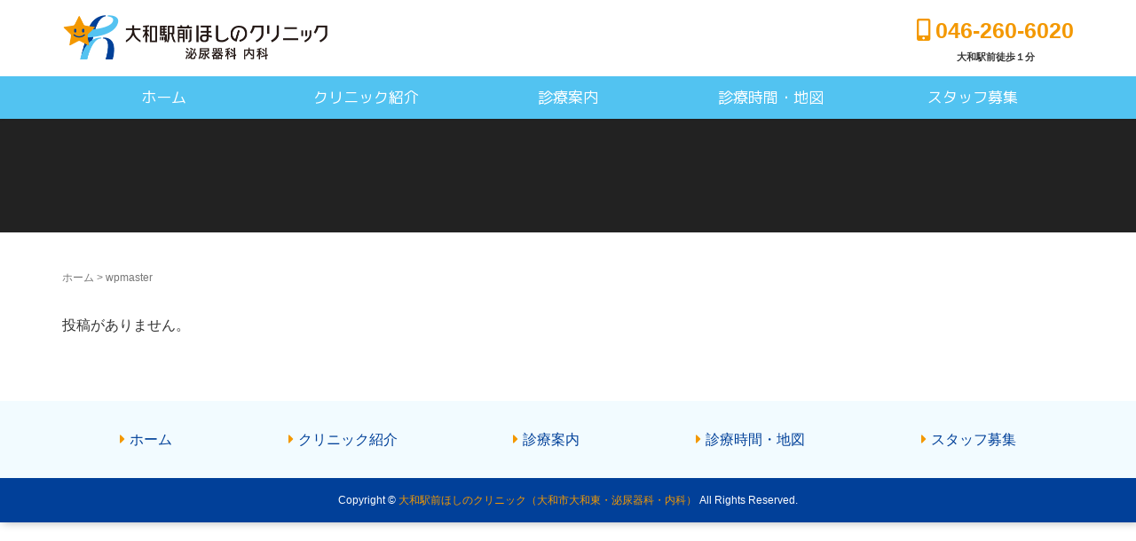

--- FILE ---
content_type: text/html; charset=UTF-8
request_url: https://hoshinocl.com/author/wpmaster/
body_size: 4887
content:
<!DOCTYPE html>
<html dir="ltr" lang="ja" prefix="og: https://ogp.me/ns#">
<head prefix="og: http://ogp.me/ns# fb: http://ogp.me/ns/fb# website: http://ogp.me/ns/website#">
	<meta charset="UTF-8">
	<meta name="viewport" content="width=device-width, initial-scale=1.0, maximum-scale=1.0, user-scalable=0" />
	<link rel="pingback" href="https://hoshinocl.com/xmlrpc.php" />
	<link href="https://use.fontawesome.com/releases/v5.0.10/css/all.css" rel="stylesheet">
	<link href="https://fonts.googleapis.com/css?family=M+PLUS+1p" rel="stylesheet">
	<!--[if lt IE 9]>
	<script src="https://hoshinocl.com/wp-content/themes/habakiri/js/html5shiv.min.js"></script>
	<![endif]-->
	<title>wpmaster - 大和駅前ほしのクリニック</title>

		<!-- All in One SEO 4.8.1.1 - aioseo.com -->
	<meta name="robots" content="max-image-preview:large" />
	<link rel="canonical" href="https://hoshinocl.com/author/wpmaster/" />
	<meta name="generator" content="All in One SEO (AIOSEO) 4.8.1.1" />
		<script type="application/ld+json" class="aioseo-schema">
			{"@context":"https:\/\/schema.org","@graph":[{"@type":"BreadcrumbList","@id":"https:\/\/hoshinocl.com\/author\/wpmaster\/#breadcrumblist","itemListElement":[{"@type":"ListItem","@id":"https:\/\/hoshinocl.com\/#listItem","position":1,"name":"\u5bb6","item":"https:\/\/hoshinocl.com\/","nextItem":{"@type":"ListItem","@id":"https:\/\/hoshinocl.com\/author\/wpmaster\/#listItem","name":"wpmaster"}},{"@type":"ListItem","@id":"https:\/\/hoshinocl.com\/author\/wpmaster\/#listItem","position":2,"name":"wpmaster","previousItem":{"@type":"ListItem","@id":"https:\/\/hoshinocl.com\/#listItem","name":"\u5bb6"}}]},{"@type":"Organization","@id":"https:\/\/hoshinocl.com\/#organization","name":"\u5927\u548c\u99c5\u524d\u307b\u3057\u306e\u30af\u30ea\u30cb\u30c3\u30af","description":"Just another WordPress site","url":"https:\/\/hoshinocl.com\/"},{"@type":"Person","@id":"https:\/\/hoshinocl.com\/author\/wpmaster\/#author","url":"https:\/\/hoshinocl.com\/author\/wpmaster\/","name":"wpmaster","image":{"@type":"ImageObject","@id":"https:\/\/hoshinocl.com\/author\/wpmaster\/#authorImage","url":"https:\/\/secure.gravatar.com\/avatar\/ec3a6e9d8ffb9e96fed9379c19ff0bf9?s=96&d=mm&r=g","width":96,"height":96,"caption":"wpmaster"},"mainEntityOfPage":{"@id":"https:\/\/hoshinocl.com\/author\/wpmaster\/#profilepage"}},{"@type":"ProfilePage","@id":"https:\/\/hoshinocl.com\/author\/wpmaster\/#profilepage","url":"https:\/\/hoshinocl.com\/author\/wpmaster\/","name":"wpmaster - \u5927\u548c\u99c5\u524d\u307b\u3057\u306e\u30af\u30ea\u30cb\u30c3\u30af","inLanguage":"ja","isPartOf":{"@id":"https:\/\/hoshinocl.com\/#website"},"breadcrumb":{"@id":"https:\/\/hoshinocl.com\/author\/wpmaster\/#breadcrumblist"},"dateCreated":"2019-11-29T03:01:09+09:00","mainEntity":{"@id":"https:\/\/hoshinocl.com\/author\/wpmaster\/#author"}},{"@type":"WebSite","@id":"https:\/\/hoshinocl.com\/#website","url":"https:\/\/hoshinocl.com\/","name":"\u5927\u548c\u99c5\u524d\u307b\u3057\u306e\u30af\u30ea\u30cb\u30c3\u30af","description":"Just another WordPress site","inLanguage":"ja","publisher":{"@id":"https:\/\/hoshinocl.com\/#organization"}}]}
		</script>
		<!-- All in One SEO -->

<link rel='dns-prefetch' href='//s.w.org' />
<link rel="alternate" type="application/rss+xml" title="大和駅前ほしのクリニック &raquo; フィード" href="https://hoshinocl.com/feed/" />
<link rel="alternate" type="application/rss+xml" title="大和駅前ほしのクリニック &raquo; コメントフィード" href="https://hoshinocl.com/comments/feed/" />
<link rel="alternate" type="application/rss+xml" title="大和駅前ほしのクリニック &raquo; wpmaster による投稿のフィード" href="https://hoshinocl.com/author/wpmaster/feed/" />
		<script type="text/javascript">
			window._wpemojiSettings = {"baseUrl":"https:\/\/s.w.org\/images\/core\/emoji\/13.1.0\/72x72\/","ext":".png","svgUrl":"https:\/\/s.w.org\/images\/core\/emoji\/13.1.0\/svg\/","svgExt":".svg","source":{"concatemoji":"https:\/\/hoshinocl.com\/wp-includes\/js\/wp-emoji-release.min.js?ver=5.8.12"}};
			!function(e,a,t){var n,r,o,i=a.createElement("canvas"),p=i.getContext&&i.getContext("2d");function s(e,t){var a=String.fromCharCode;p.clearRect(0,0,i.width,i.height),p.fillText(a.apply(this,e),0,0);e=i.toDataURL();return p.clearRect(0,0,i.width,i.height),p.fillText(a.apply(this,t),0,0),e===i.toDataURL()}function c(e){var t=a.createElement("script");t.src=e,t.defer=t.type="text/javascript",a.getElementsByTagName("head")[0].appendChild(t)}for(o=Array("flag","emoji"),t.supports={everything:!0,everythingExceptFlag:!0},r=0;r<o.length;r++)t.supports[o[r]]=function(e){if(!p||!p.fillText)return!1;switch(p.textBaseline="top",p.font="600 32px Arial",e){case"flag":return s([127987,65039,8205,9895,65039],[127987,65039,8203,9895,65039])?!1:!s([55356,56826,55356,56819],[55356,56826,8203,55356,56819])&&!s([55356,57332,56128,56423,56128,56418,56128,56421,56128,56430,56128,56423,56128,56447],[55356,57332,8203,56128,56423,8203,56128,56418,8203,56128,56421,8203,56128,56430,8203,56128,56423,8203,56128,56447]);case"emoji":return!s([10084,65039,8205,55357,56613],[10084,65039,8203,55357,56613])}return!1}(o[r]),t.supports.everything=t.supports.everything&&t.supports[o[r]],"flag"!==o[r]&&(t.supports.everythingExceptFlag=t.supports.everythingExceptFlag&&t.supports[o[r]]);t.supports.everythingExceptFlag=t.supports.everythingExceptFlag&&!t.supports.flag,t.DOMReady=!1,t.readyCallback=function(){t.DOMReady=!0},t.supports.everything||(n=function(){t.readyCallback()},a.addEventListener?(a.addEventListener("DOMContentLoaded",n,!1),e.addEventListener("load",n,!1)):(e.attachEvent("onload",n),a.attachEvent("onreadystatechange",function(){"complete"===a.readyState&&t.readyCallback()})),(n=t.source||{}).concatemoji?c(n.concatemoji):n.wpemoji&&n.twemoji&&(c(n.twemoji),c(n.wpemoji)))}(window,document,window._wpemojiSettings);
		</script>
		<style type="text/css">
img.wp-smiley,
img.emoji {
	display: inline !important;
	border: none !important;
	box-shadow: none !important;
	height: 1em !important;
	width: 1em !important;
	margin: 0 .07em !important;
	vertical-align: -0.1em !important;
	background: none !important;
	padding: 0 !important;
}
</style>
	<link rel='stylesheet' id='wp-block-library-css'  href='https://hoshinocl.com/wp-includes/css/dist/block-library/style.min.css?ver=5.8.12' type='text/css' media='all' />
<link rel='stylesheet' id='habakiri-assets-css'  href='https://hoshinocl.com/wp-content/themes/habakiri/css/assets.min.css?ver=5.8.12' type='text/css' media='all' />
<link rel='stylesheet' id='habakiri-css'  href='https://hoshinocl.com/wp-content/themes/habakiri/style.min.css?ver=20250519014404' type='text/css' media='all' />
<link rel='stylesheet' id='habakiri-child-css'  href='https://hoshinocl.com/wp-content/themes/habakiri-child/style.css?ver=20250519014404' type='text/css' media='all' />
<script type='text/javascript' src='https://hoshinocl.com/wp-includes/js/jquery/jquery.min.js?ver=3.6.0' id='jquery-core-js'></script>
<script type='text/javascript' src='https://hoshinocl.com/wp-includes/js/jquery/jquery-migrate.min.js?ver=3.3.2' id='jquery-migrate-js'></script>
<link rel="https://api.w.org/" href="https://hoshinocl.com/wp-json/" /><link rel="alternate" type="application/json" href="https://hoshinocl.com/wp-json/wp/v2/users/1" /><link rel="EditURI" type="application/rsd+xml" title="RSD" href="https://hoshinocl.com/xmlrpc.php?rsd" />
<link rel="wlwmanifest" type="application/wlwmanifest+xml" href="https://hoshinocl.com/wp-includes/wlwmanifest.xml" /> 
<meta name="generator" content="WordPress 5.8.12" />
		<style>
		/* Safari 6.1+ (10.0 is the latest version of Safari at this time) */
		@media (max-width: 991px) and (min-color-index: 0) and (-webkit-min-device-pixel-ratio: 0) { @media () {
			display: block !important;
			.header__col {
				width: 100%;
			}
		}}
		</style>
		<style>a{color:#337ab7}a:focus,a:active,a:hover{color:#23527c}.site-branding a{color:#000}.responsive-nav a{color:#ffffff;font-size:17px}.responsive-nav a small{color:#777;font-size:10px}.responsive-nav a:hover small,.responsive-nav a:active small,.responsive-nav .current-menu-item small,.responsive-nav .current-menu-ancestor small,.responsive-nav .current-menu-parent small,.responsive-nav .current_page_item small,.responsive-nav .current_page_parent small{color:#777}.responsive-nav .menu>.menu-item>a,.header--transparency.header--fixed--is_scrolled .responsive-nav .menu>.menu-item>a{background-color:#52c3f1;padding:10px 15px}.responsive-nav .menu>.menu-item>a:hover,.responsive-nav .menu>.menu-item>a:active,.responsive-nav .menu>.current-menu-item>a,.responsive-nav .menu>.current-menu-ancestor>a,.responsive-nav .menu>.current-menu-parent>a,.responsive-nav .menu>.current_page_item>a,.responsive-nav .menu>.current_page_parent>a,.header--transparency.header--fixed--is_scrolled .responsive-nav .menu>.menu-item>a:hover,.header--transparency.header--fixed--is_scrolled .responsive-nav .menu>.menu-item>a:active,.header--transparency.header--fixed--is_scrolled .responsive-nav .menu>.current-menu-item>a,.header--transparency.header--fixed--is_scrolled .responsive-nav .menu>.current-menu-ancestor>a,.header--transparency.header--fixed--is_scrolled .responsive-nav .menu>.current-menu-parent>a,.header--transparency.header--fixed--is_scrolled .responsive-nav .menu>.current_page_item>a,.header--transparency.header--fixed--is_scrolled .responsive-nav .menu>.current_page_parent>a{background-color:#014099;color:#ffffff}.responsive-nav .sub-menu a{background-color:#000;color:#777}.responsive-nav .sub-menu a:hover,.responsive-nav .sub-menu a:active,.responsive-nav .sub-menu .current-menu-item a,.responsive-nav .sub-menu .current-menu-ancestor a,.responsive-nav .sub-menu .current-menu-parent a,.responsive-nav .sub-menu .current_page_item a,.responsive-nav .sub-menu .current_page_parent a{background-color:#191919;color:#337ab7}.off-canvas-nav{font-size:14px}.responsive-nav,.header--transparency.header--fixed--is_scrolled .responsive-nav{background-color:#52c3f1}#responsive-btn{background-color:transparent;border-color:#eee;color:#000}#responsive-btn:hover{background-color:#f5f5f5;border-color:#eee;color:#000}.habakiri-slider__transparent-layer{background-color:rgba( 0,0,0, 0.1 )}.page-header{background-color:#222;color:#fff}.pagination>li>a{color:#337ab7}.pagination>li>span{background-color:#337ab7;border-color:#337ab7}.pagination>li>a:focus,.pagination>li>a:hover,.pagination>li>span:focus,.pagination>li>span:hover{color:#23527c}.header{background-color:#fff}.header--transparency.header--fixed--is_scrolled{background-color:#fff !important}.footer{background-color:#f2fbff}.footer-widget-area a{color:#777}.footer-widget-area,.footer-widget-area .widget_calendar #wp-calendar caption{color:#555}.footer-widget-area .widget_calendar #wp-calendar,.footer-widget-area .widget_calendar #wp-calendar *{border-color:#555}@media(min-width:992px){.responsive-nav{display:block}.off-canvas-nav,#responsive-btn{display:none !important}.header--2row{padding-bottom:0}.header--2row .header__col,.header--center .header__col{display:block}.header--2row .responsive-nav,.header--center .responsive-nav{margin-right:-1000px;margin-left:-1000px;padding-right:1000px;padding-left:1000px}.header--center .site-branding{text-align:center}}</style><link rel="icon" href="https://hoshinocl.com/wp-content/uploads/2020/01/cropped-favicon-1-32x32.png" sizes="32x32" />
<link rel="icon" href="https://hoshinocl.com/wp-content/uploads/2020/01/cropped-favicon-1-192x192.png" sizes="192x192" />
<link rel="apple-touch-icon" href="https://hoshinocl.com/wp-content/uploads/2020/01/cropped-favicon-1-180x180.png" />
<meta name="msapplication-TileImage" content="https://hoshinocl.com/wp-content/uploads/2020/01/cropped-favicon-1-270x270.png" />
		<style type="text/css" id="wp-custom-css">
			.cl_o {
	color: #f39800;
}		</style>
		</head>
<body class="archive author author-wpmaster author-1 metaslider-plugin blog-template-archive-right-sidebar">
<div id="container">
		<header id="header" class="header header--2row header--fixed">
				<div class="container">
			<div class="row header__content">
				<div class="col-xs-10 col-md-12 header__col">
					<div class ="row">
						<div class="col-md-9 col-sm-12">
							
<div class="site-branding">
	<h1 class="site-branding__heading">
		<a href="https://hoshinocl.com/" rel="home"><img src="https://hoshinocl.com/wp-content/uploads/2020/01/logo-2.png" alt="大和駅前ほしのクリニック" class="site-branding__logo" /></a>	</h1>
<!-- end .site-branding --></div>
                        </div>
                		<div class="col-md-3 col-sm-12">
                        	<ul class="topnav2">
							<li class="f-cv-tel"><i class="fas fa-mobile-alt"></i>046-260-6020<span><!--**:**~**:**/**:**~**:**-->大和駅前徒歩１分</span></li>
							</ul>
                        </div>
                 	</div>
         <!-- end .header__col --></div>
				<div class="col-xs-2 col-md-12 header__col global-nav-wrapper clearfix">
					
<nav class="global-nav js-responsive-nav nav--hide" role="navigation">
	<div class="menu-gnavi-container"><ul id="menu-gnavi" class="menu"><li id="menu-item-21" class="menu-item menu-item-type-post_type menu-item-object-page menu-item-home menu-item-21"><a href="https://hoshinocl.com/">ホーム</a></li>
<li id="menu-item-353" class="menu-item menu-item-type-post_type menu-item-object-page menu-item-353"><a href="https://hoshinocl.com/clinic/">クリニック紹介</a></li>
<li id="menu-item-19" class="menu-item menu-item-type-post_type menu-item-object-page menu-item-19"><a href="https://hoshinocl.com/annai/">診療案内</a></li>
<li id="menu-item-18" class="menu-item menu-item-type-post_type menu-item-object-page menu-item-18"><a href="https://hoshinocl.com/access/">診療時間・地図</a></li>
<li id="menu-item-140" class="menu-item menu-item-type-post_type menu-item-object-page menu-item-140"><a href="https://hoshinocl.com/recruit/">スタッフ募集</a></li>
</ul></div><!-- end .global-nav --></nav>
					<div id="responsive-btn"></div>
				</div>
				<!-- end .header__col --></div>
		<!-- end .container --></div>
			<!-- end #header --></header>
	<div id="contents">
		
		<div class="page-header text-center " >
			<div class="container">
				<h1 class="page-header__title ">
									</h1>
							<!-- end .container --></div>
		<!-- end .page-header --></div>
		<div class="sub-page-contents">
	<div class="container">
	<div class="row">
		<div class="col-md-9">
			<main id="main" role="main">

				<div class="breadcrumbs"><a href="https://hoshinocl.com/">ホーム</a> &gt; <strong>wpmaster</strong></div>				<article class="article article--none">
	<div class="entry">

		<div class="entry__content">

			
				<p>
					投稿がありません。				</p>

			
		<!-- end .entry__content --></div>

	<!-- end .entry --></div>
</article>

			<!-- end #main --></main>
		<!-- end .col-md-9 --></div>
		<div class="col-md-3">
			<aside id="sub">
	<!-- #sub --></aside>
		<!-- end .col-md-3 --></div>
	<!-- end .row --></div>
<!-- end .container --></div>
<!-- end .sub-page-contents --></div>

			<!-- end #contents --></div>
	<footer id="footer" class="footer">
				
		
				<div class="f-menuArea">
		<div class="container">
			<ul class="f-menu">
				<li><i class="fas fa-caret-right"></i><a href="https://hoshinocl.com/">ホーム</a></li>
				<li><i class="fas fa-caret-right"></i><a href="https://hoshinocl.com/clinic/">クリニック紹介</a></li>
				<li><i class="fas fa-caret-right"></i><a href="https://hoshinocl.com/annai/">診療案内</a></li>
				<li><i class="fas fa-caret-right"></i><a href="https://hoshinocl.com/access/">診療時間・地図</a></li>
				<li><i class="fas fa-caret-right"></i><a href="https://hoshinocl.com/recruit/">スタッフ募集</a></li>
			</ul>
		</div>
		</div>
		<div class="copyright">
			<div class="container">
								Copyright &copy; <a href="https://hoshinocl.com">大和駅前ほしのクリニック（大和市大和東・泌尿器科・内科）</a> All Rights Reserved.
							<!-- end .container --></div>
		<!-- end .copyright --></div>
			<!-- end #footer --></footer>
<!-- end #container --></div>
		<script>
		jQuery( function( $ ) {
			$( '.js-responsive-nav' ).responsive_nav( {
				direction: 'right'
			} );
		} );
		</script>
		<script type='text/javascript' src='https://hoshinocl.com/wp-content/themes/habakiri/js/app.min.js?ver=5.8.12' id='habakiri-js'></script>
<script type='text/javascript' src='https://hoshinocl.com/wp-includes/js/wp-embed.min.js?ver=5.8.12' id='wp-embed-js'></script>
<div id="footerFloatingMenu">
	<ul>
		<li class="ft-tel"><a href="tel:0462606020"><i class="fas fa-phone-volume fa-lg"></i>お電話</a></li>
		<!--<li class="ft-web"><a href="#" target="_blank"><i class="far fa-calendar-alt"></i>WEB予約</a></li>-->
		<li class="ft-access"><a href="https://hoshinocl.com/access#access"><i class="fas fa-map-marker-alt"></i>アクセス</a></li>
	</ul>
</div>
</body>
</html>


--- FILE ---
content_type: text/css
request_url: https://hoshinocl.com/wp-content/themes/habakiri-child/style.css?ver=20250519014404
body_size: 2805
content:
/*
Theme Name: ラピス株式会社
Description: Habakiri の子テーマです
Template: habakiri
*/
body {
	font-size:16px;
}
.pc {
	position:relative;
}
/*.catchTitle {
	position: absolute;
    top: 50%;
    left: 50%;
    transform: translateY(-50%) translateX(-50%);
	-webkit- transform: translateY(-50%) translateX(-50%);
    width: 760px;
}*/
.catchTitle {
    position: absolute;
    top: 60px;
    left: 20px;
    width: 700px;
}
.sp {
	display:none;
}
.site-branding__heading img {
    max-width: 300px;
}
.site-branding {
    padding: 10px 0;
}.responsive-nav .menu>.menu-item>a, .header--transparency.header--fixed--is_scrolled .responsive-nav .menu>.menu-item>a {
	background-color: #52c3f1;
    padding: 10px 15px;
    font-family: "M PLUS 1p";
}
.menu > li {
	width: 20%;
}
/*.sub-menu li{
	width:86.5%;
}*/
.topnav2 {
    list-style: none;
    padding: 13px 0;
    margin-bottom: 0;
    display: flex;
    align-items: center;
    float: right;
}
.f-cv-tel {
    font-size: 25px;
    font-weight: bold;
    margin-bottom: 0;
    color: #f39800;
}
.f-cv-tel i {
    padding-right: 5px;
}
.f-cv-tel span {
    display: block;
    font-size: 11px;
    text-align: center;
	color:#333;
}
h2 {
	text-align:center;
	margin:30px 0 50px;
	font-family: "M PLUS 1p";
}
h2:after {
    content: "";
    display: block;
    border-bottom: solid 5px #52c3f1;
    width: 50px;
	margin:10px auto;
}
h3 {
	color:#52c3f1;
	font-family: "M PLUS 1p";
}

#access {
	padding-top:80px;
	margin-top:-80px;
}
.page-header__title {
    font-size: 28px;
    margin: 0;
    text-shadow: 1px 1px 5px #979797;
	font-family: "M PLUS 1p";
}
.page-id-12 .page-header {
    background-color: #fff !important;
	background-image:url(https://hoshinocl.com/wp-content/uploads/2020/05/page-header-1.jpg);
	padding: 125px 0;
	background-attachment: scroll;
	bottom 25% right;
	background-repeat: no-repeat;
    color: #fff;
	border-bottom: none;
}
.page-id-14 .page-header {
    background-color: #fff !important;
	background-image:url(https://hoshinocl.com/wp-content/uploads/2020/05/page-header-2.jpg);
	padding: 125px 0;
	background-attachment: scroll;
	bottom 25% right;
	background-repeat: no-repeat;
    color: #fff;
	border-bottom: none;
}
.page-id-16 .page-header {
    background-color: #fff !important;
	background-image:url(https://hoshinocl.com/wp-content/uploads/2020/05/page-header-3.jpg);
	padding: 125px 0;
	background-attachment: scroll;
	bottom 25% right;
	background-repeat: no-repeat;
    color: #fff;
	border-bottom: none;
}
.page-id-138 .page-header {
    background-color: #fff !important;
	background-image:url(https://hoshinocl.com/wp-content/uploads/2020/05/page-header-5.jpg);
	padding: 125px 0;
	background-attachment: scroll;
	bottom 25% right;
	background-repeat: no-repeat;
    color: #fff;
	border-bottom: none;
}

.page-header__title {
    font-size: 28px;
    margin: 0;
}
/*トップ*/
.news ul {
	list-style:none;
	padding:0;
	margin-bottom:80px;
}
.news ul li dl {
	border-bottom:dotted 1px #ccc;
	padding-bottom:20px;
}
.news ul li dt {
	font-size:18px;
}
.newsArea {
    list-style: none;
    border: solid 3px #f39800;
    padding: 20px 10px;
    margin: 30px 0 100px;
}
.newsArea2 {
    list-style: none;
    padding: 20px 10px;
    margin: 30px 0 100px;
}
/*News投稿*/
#news ul {
    width: 100%;
    height: 470px;
    overflow: scroll;
    padding: 0px;
    list-style: none;
    margin: 0 auto;
}
#news h3 {
	color: #333;
	font-size:18px;
	font-family: inherit;
}
#news ul::-webkit-scrollbar {
    width: 5px;
	height: 5px;
}
#news ul::-webkit-scrollbar-thumb {
    background-color: #52c3f1;
    border-radius: 15px;
}
#news ul li {
    border-bottom: dotted 1px #ccc;
    padding-bottom: 20px;
    margin-bottom: 30px;
}
/*News投稿ここまで*/
.openText {
	margin-bottom:100px;
	overflow:hidden;
}
.r-btn {
	display:block;
	width:280px;
	float:right;
	text-align:center;
	background-color: #f39800;
	padding: 8px 0;
	border: solid 1px #f39800;
	border-radius: 30px;
	color: #fff;
}
.r-btn:hover,.r-btn:active {
	background-color: #fff;
	color: #f39800;
	text-decoration:none;
}
.r-btn i {
    padding-left: 10px;
}
.profileFlex {
	display:flex;
	justify-content:space-between;
	margin-bottom:100px;
}
.profileFlex .text {
	width:60%;
}
.dt-p {
    width: 350px;
}

.dtName {
	text-align: center;
}
.logo {
	width:400px;
}
.info dt{
	float:left;
}
.info dd {
	padding-left:10%;
	margin-bottom:20px;
}
.map {
    max-height: 377.016px;
    max-width: 520px;
    overflow: hidden;
	margin: 0 auto 20px;
}
.map iflame {
	width: 100%;
}
.maplink {
	display:block;
	text-align:center;
	background-color:#f39800;
	padding:8px 0;
	border:solid 1px #f39800;
	border-radius:30px;
	width:280px;
	margin:0 auto 30px;
	color:#fff;
}
.maplink i {
	padding-left:10px;
}
.maplink:hover,.maplink:active,.maplink:focus  {
	text-decoration:none;
	background-color:#fff;
	color:#f39800;
}
.flowAra {
	margin:50px 0;
}
/*クリニック紹介*/
.facility {
    width: 100%;
}
.facility td {
    padding: 20px 0px;
}
.f-photo {
    text-align: center;
    max-width: 350px;
    margin: 10px auto;
}
.f-photo-2 {
    text-align: center;
    max-width: 233.328px;
    margin: 10px auto;
}
.caption {
    text-align: center;
    max-width: 350px;
    margin: 0 auto;
}
.clinic {
	margin-bottom:100px;
}
/*診療案内*/
.annai {
	margin-bottom:100px;
}
.annai-flex {
	display:flex;
	justify-content:space-between;
}
.annai-flex ul{
	margin-right:20px;
}
.a-img {
	width:40%;
}
.root span {
	display: inline-block;
	width: 25px;
	height: 25px;
	border-radius: 50%;
	background: #f39800;
	text-align:center;
	line-height: 25px;
	margin-right:10px;
	color:#fff;
}
.price {
	width:70%;
	margin: 20px auto 50px;
}
.price th {
	background-color: #f39800;
	color:#fff;
	padding:5px;
	text-align:center;
	border-right:solid 1px #f39800;
	border-left:solid 1px #f39800;
}
.price th span{
	font-size:13px;
}
.price td {
	padding:5px;
	text-align:center;
	border-right:solid 1px #ccc;
	border-left:solid 1px #ccc;
	border-bottom:solid 1px #ccc;
}
/*診療時間*/
.schedule table {
    width: 100%;
    margin-bottom: 20px;
}
.schedule table th {
    background-color: #014099;
	color:#fff;
}
.schedule table th, .schedule table td {
    padding: 10px;
    text-align: center;
    border: solid 1px #ccc;
}
.timeText {
	margin-bottom:150px;
}
.schedule table td span {
	display:block;
	font-size:12px;
}
/*スタッフ募集*/
.r-table {
	width:100%;
}
.r-table th {
	width:20%;
	background-color: #014099;
	color: #ffffff;
	padding:15px 10px;
	text-align:center;
	border-bottom:solid 1px #fff;
}
.r-table td {
	width:80%;
	background-color: #f6f6f6;
	padding:15px 10px;
	border-bottom:solid 2px #fff;
}
.recruitBtn {
	display: block;
	text-align: center;
	background-color: #f39800;
	padding: 8px 0;
	border: solid 1px #f39800;
	border-radius: 30px;
	width: 280px;
	margin: 30px auto 0;
	color: #fff;
}
.recruitBtn  i {
    padding-left: 10px;
}
.recruitBtn:hover, .recruitBtn:active, .recruitBtn:focus {
	text-decoration: none;
	background-color: #fff;
	color: #f39800;
}

/*フッター*/
.f-menu {
	list-style:none;
	padding:0;
	margin:30px 0;
	display:flex;
	justify-content:space-around;
	color: #f39800;
}
.f-menu li i {
	padding-right:5px;
}
.f-menu a {
	color: #014099;
}
.f-menu a:hover {
	color: #194375;
}
.copyright {
	text-align:center;
	color: #fff;
	background-color: #014099;
}
.copyright a {
	color: #f39800;
}
.copyright a:hover {
	color: #f39800;
}

#footerFloatingMenu {
	display:none;
}
.as-cap {
	text-align:center;
	font-size:20px;
	color: #f39800;
	font-weight:bold;
}
/* スマホだけ改行、タブレット以上のサイズでは非表示にする */
.sp_br {
    display: none;
}
@media screen and (max-width:1200px) {
.catchTitle {
    width: 590px;
}
.dt-p {
    margin-right: 15px;
    width: 280px;
}
}

@media screen and (max-width:991px){
.catchTitle {
    width: 460px;
}
/*top*/
.profileFlex {
    display: block;
}
.dt-t {
	margin-bottom:30px;
}
.dt-p {
    margin: 0 auto;
	width: 350px;
}
.profileFlex .text {
    width: 100%;
}
.r-btn {
	margin: 0 auto 50px;
}
/*メニュー*/
.menu > li {
    width: 100%;
}
.site-branding__heading img {
    max-width: 300px;
}
.topnav2 {
	display:none;
}
/*トップ*/
.profileFlex {
    align-items: flex-start;
}
.info {
    width: 450px;
    margin: 0 auto 50px;
}
.map {
	height: 314.172px;
    max-width: 500px;
    margin: 0 auto 20px;
}

/*フロート*/
#footerFloatingMenu {
	display: block;
	position: fixed;
	bottom: 0;
	width: 100%;
	height: 62px;
	z-index: 99999998;
	border-top: 1px solid #fff;
}
#footerFloatingMenu ul {
	margin: 0;
	padding: 0;
	list-style: none;
}
/*#footerFloatingMenu ul li {
	float: left;
	width: 33.3333333%;
	text-align: center;
	line-height: 62px;
	box-sizing: border-box;
	border-right: 1px solid #fff;
	font-weight: bold;
}*/
#footerFloatingMenu ul li {
	float: left;
	width: 50%;
	text-align: center;
	line-height: 62px;
	box-sizing: border-box;
	border-right: 1px solid #fff;
	font-weight: bold;
}
#footerFloatingMenu ul li:last-child {
	border-right: none;
}
#footerFloatingMenu ul li i {
	padding-right:5px;
}
#footerFloatingMenu a {
	color:#fff;
}
#footerFloatingMenu i {
	color:#fff;
}
.copyright {
	padding: 15px 0 77px;
}
.ft-tel {
	background-color: #52c3f1;
}
.ft-web {
	background-color: #93ddfb;
}
.ft-access {
	background-color: #79b9d3;
}
/*フッター*/
.f-menu {
    display: block;
    padding: 5px 0;
	margin: 0;
}
.f-menu li {
    border-bottom: dotted 1px #fff;
    padding: 10px 0px;
}
.f-menu li:last-child {
	border:none;
}
}
@media screen and (max-width:768px) {
.r-btn {
    float: none;
    margin: 0 auto 50px;
}
.site-branding__heading img {
    max-width: 340px;
}
.catchTitle {
    width: 360px;
}
/*トップ*/
.profileFlex {
    display: block;
}
.dtName {
	text-align:center;
	margin-bottom: 30px;
}
/*クリニック紹介*/
.facility td {
    display: block;
}
/* スマホだけ改行、タブレット以上のサイズでは非表示にする */
.sp_br {
    display: block;
}
}
@media screen and (max-width:600px) {
.pc {
	display:none;
}	
.sp {
	display:block;
	position:relative;
}
.catchTitle {
	position: absolute;
    top: 50%;
    left: 50%;
    transform: translateY(-50%) translateX(-50%);
	-webkit- transform: translateY(-50%) translateX(-50%);
    width: 360px;
}
.site-branding__heading img {
    max-width: 300px;
}
/*トップ*/
.openText {
    margin-bottom: 80px;
}
.profileFlex {
    margin-bottom: 80px;
}
.logo {
    width: auto;
}
.info dt {
    float: none;
}
.info dd {
    padding-left: 0;
    margin-bottom: 20px;
}
/*クリニック紹介*/
.clinic {
	margin-bottom:80px;
}
/*診療案内*/
.annai {
	margin-bottom:80px;
}
.annai-flex {
    display: block;
}
.a-img {
    width: 60%;
	margin:30px auto;
}
.price {
    width: 100%;
    margin: 20px auto 50px;
}
/*診療時間*/
.timeText {
	margin-bottom:80px;
}
/*スタッフ募集*/
.r-table th {
    width: 100%;
    padding: 10px;
    border-bottom: none;
    display: block;
}
.r-table td {
    width: 100%;
    padding: 15px 10px 30px;
    border-bottom: none;
    display: block;
}
}
@media screen and (max-width:480px){
.site-branding__heading img {
    max-width: 230px;
}
.catchTitle {
    width:290px;
}

/*トップ*/
.dt-p {
    width: auto;
}
.info {
    width: auto;
}
.logo {
    width: auto;
}
/*クリニック紹介*/
.f-photo {
    max-width: 290px;
}
/*診療時間*/
.schedule table th, .schedule table td {
    padding: 8px;
    font-size: 12px;
}
/*診療案内*/
.a-img {
    width: auto;
}
.price th span {
    display: block;
}
.price td {
    padding: 20px 5px;
}
@media screen and (max-width:350px) {
.schedule table th, .schedule table td {
    padding: 5px;
    font-size: 12px;
}
}
